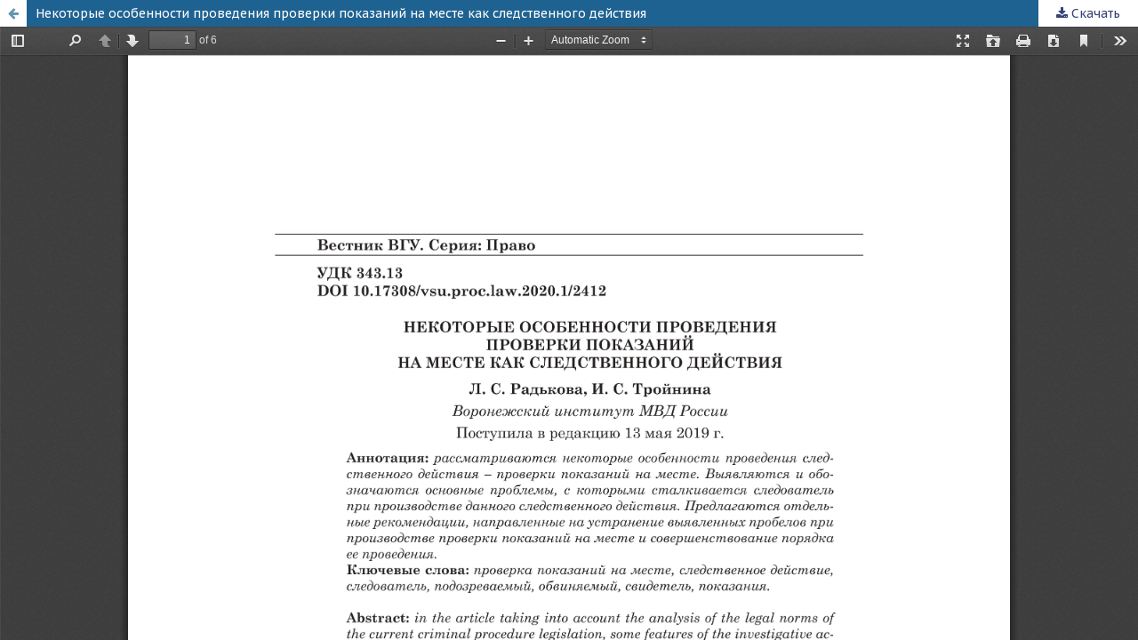

--- FILE ---
content_type: text/html; charset=utf-8
request_url: https://journals.vsu.ru/law/article/view/2412/2777
body_size: 1133
content:
<!DOCTYPE html>
<html lang="ru-RU" xml:lang="ru-RU">
<head>
	<meta http-equiv="Content-Type" content="text/html; charset=utf-8" />
	<meta name="viewport" content="width=device-width, initial-scale=1.0">
	<title>Просмотр «Некоторые особенности проведения проверки показаний на месте как следственного действия»</title>

	
<meta name="generator" content="Open Journal Systems 3.1.2.0">
<script src="https://kit.fontawesome.com/9388c4f91e.js" crossorigin="anonymous"></script>
<link href="https://fonts.googleapis.com/css?family=PT+Sans:400,700&display=swap&subset=cyrillic-ext" rel="stylesheet">
<link href="https://fonts.googleapis.com/css?family=PT+Sans+Caption:400,700&display=swap&subset=cyrillic-ext" rel="stylesheet">
<link rel="stylesheet" href="https://maxcdn.bootstrapcdn.com/bootstrap/4.0.0/css/bootstrap.min.css" integrity="sha384-Gn5384xqQ1aoWXA+058RXPxPg6fy4IWvTNh0E263XmFcJlSAwiGgFAW/dAiS6JXm" crossorigin="anonymous">
	<link rel="stylesheet" href="https://journals.vsu.ru/law/$$$call$$$/page/page/css?name=stylesheet" type="text/css" /><link rel="stylesheet" href="https://cdnjs.cloudflare.com/ajax/libs/font-awesome/4.7.0/css/font-awesome.css" type="text/css" /><link rel="stylesheet" href="//fonts.googleapis.com/css?family=Montserrat:400,700|Noto+Serif:400,400i,700,700i" type="text/css" /><link rel="stylesheet" href="https://journals.vsu.ru/public/journals/7/styleSheet.css" type="text/css" />
	<script src="//ajax.googleapis.com/ajax/libs/jquery/3.3.1/jquery.min.js" type="text/javascript"></script><script src="//ajax.googleapis.com/ajax/libs/jqueryui/1.12.0/jquery-ui.min.js" type="text/javascript"></script><script src="https://journals.vsu.ru/lib/pkp/js/lib/jquery/plugins/jquery.tag-it.js" type="text/javascript"></script><script src="https://journals.vsu.ru/plugins/themes/default/js/lib/popper/popper.js" type="text/javascript"></script><script src="https://journals.vsu.ru/plugins/themes/default/js/lib/bootstrap/util.js" type="text/javascript"></script><script src="https://journals.vsu.ru/plugins/themes/default/js/lib/bootstrap/dropdown.js" type="text/javascript"></script><script src="https://journals.vsu.ru/plugins/themes/default/js/main.js" type="text/javascript"></script>
</head>
<body class="pkp_page_article pkp_op_view">

		<header class="header_view">

		<a href="https://journals.vsu.ru/law/article/view/2412" class="return">
			<span class="pkp_screen_reader">
									Вернуться к Подробностям о статье
							</span>
		</a>

		<a href="https://journals.vsu.ru/law/article/view/2412" class="title">
			Некоторые особенности проведения проверки показаний на месте как следственного действия
		</a>

		<a href="https://journals.vsu.ru/law/article/download/2412/2777/" class="download" download>
			<span class="label">
				Скачать
			</span>
			<span class="pkp_screen_reader">
				Скачать PDF
			</span>
		</a>

	</header>

	<div id="pdfCanvasContainer" class="galley_view">
		<iframe src="https://journals.vsu.ru/plugins/generic/pdfJsViewer/pdf.js/web/viewer.html?file=https%3A%2F%2Fjournals.vsu.ru%2Flaw%2Farticle%2Fdownload%2F2412%2F2777%2F" width="100%" height="100%" style="min-height: 500px;" allowfullscreen webkitallowfullscreen></iframe>
	</div>
	
</body>
</html>


--- FILE ---
content_type: text/css
request_url: https://journals.vsu.ru/public/journals/7/styleSheet.css
body_size: 3412
content:
body {
    font-family: 'PT Sans Caption';
	}
	
.fou {
	text-align: center;
	margin: 0;
    font-weight: 600;
    color: #233569;
	text-transform: uppercase;
	width: 240px;
}	

#customblock-ISSN{
	border-bottom: 1px solid #DDDDDD; 
}

.block_custom > div > p > span{
text-align: center !important;
    text-transform: none !important;
    display: block !important;
    border-bottom: none !important;
    font-weight: 700 !important;
    font-family: 'PT Sans Caption' !important;
    color: #23356b !important;
}

#customblock-indexed > div > div > p {
	margin-left: auto!important;
	margin-right: auto!important;
}

#customblock-indexed > div > div > p > a > img {
	width: 110px !important;
}

#customblock-ISSN > div > p > strong > a{
	color: #23356b;
}

#navigationUser > li:nth-child(1) {
	border-right: 2px solid #dcdcda;
	padding-right: 3px;
}

.orcid_icon2 {
  background-image:url(http://journals.vsu.ru/uploads/site/ORCID_icon.svg); 
  background-repeat: no-repeat;
  padding-left: 1.8em;
}

.scopus_icon {
  background-image:url(http://journals.vsu.ru/uploads/site/scopus.svg); 
  background-repeat: no-repeat;
  padding-left: 1.8em;
}

.researcher_icon {
  background-image:url(http://journals.vsu.ru/uploads/site/publons.svg); 
  background-repeat: no-repeat;
  padding-left: 1.8em;
}

.orcid_icon2_r {
    background-image: url(http://journals.vsu.ru/uploads/site/ORCID_icon.svg);
    background-repeat: no-repeat;
    padding-left: 1.4em;
    margin-right: 1.2em;
    font-size: x-large;
}

.scopus_icon_r {
    background-image: url(http://journals.vsu.ru/uploads/site/scopus.svg);
    background-repeat: no-repeat;
    padding-left: 1.4em;
    margin-right: 1.2em;
    font-size: x-large;
}

.researcher_icon_r {
  background-image:url(http://journals.vsu.ru/uploads/site/publons.svg); 
  background-repeat: no-repeat;
    padding-left: 1.4em;
    margin-right: 1.2em;
  font-size: x-large;
}

.elib_icon_r {
  background-image:url(http://journals.vsu.ru/uploads/site/elib_icon.svg); 
  background-repeat: no-repeat;
    padding-left: 1.4em;
    margin-right: 1.2em;
  font-size: x-large;
}

.pkp_brand_footer {
  display: none; 
}

a {
    color: #374278;
}

a:hover, a:focus {

    color: #9ba0c5;

}

.pkp_navigation_user_wrapper {
	width: 45%;
}

.sidebar_title {
  background: white;
  display: inline-block;
  box-shadow: 0 14px 28px rgba(0,0,0,0.25), 0 10px 10px rgba(0,0,0,0.22);
}

#customblock-indexed > div > div > p {
  margin-bottom: 0;	
}

.additional_content {
    border-top: none !important;
}

.pkp_page_index .current_issue .read_more {
    color: #374278;
}

#customblock-Editor-in-chief 
> div > p:nth-child(2) > 
a > img {
    border-radius: 5%!important;
}

/*.pkp_navigation_user_wrapper {
    width: 100% !important;
	position: static !important;
}*/


@media (max-width: 991px) {
.pkp_site_name_wrapper::before {
	content: "&nbsp;";
	padding: 5px 0px; 
	opacity: 0;
	}

.pkp_navigation_user_wrapper {
	width: auto;
}

.pkp_site_name {
	padding-top: 25px;
	}

.pkp_navigation_user_wrapper {
	background-color: #DDDDDD;
	}

.pkp_navigation_user > li > a, .pkp_navigation_user > li.in_focus>a, .pkp_navigation_user>li>a:hover, .pkp_navigation_user>li>a:focus {
	color: rgba(0,0,0,0.54);
	}

.pkp_navigation_user {
	text-align: left;
	}

.pkp_navigation_user ul {
  	width: auto;
	}
}

:lang(ru) #navigationUser > li:nth-child(2) > a	{
     color: #dcdcda;
    }

:lang(en) #navigationUser > li:nth-child(1) > a	{
     color: #dcdcda;
    }

/*.cmp_notification {
	display: none !important;
}*/